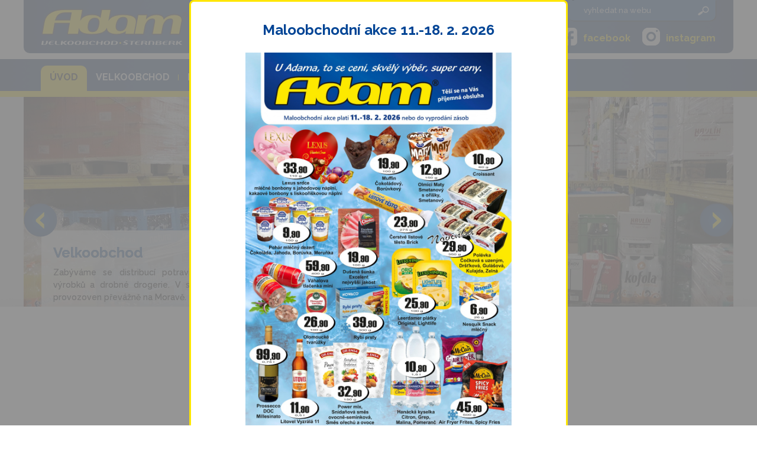

--- FILE ---
content_type: text/html; charset=UTF-8
request_url: https://www.adam-velkoobchod.cz/
body_size: 15261
content:
    <!DOCTYPE html>
<html lang="cs">
  <head>    
    <meta charset="utf-8">    
    <meta http-equiv="X-UA-Compatible" content="IE=edge">    
    <meta name="viewport" content="width=device-width, initial-scale=1">    
    <meta name="author" content="ADAM VELKOOBCHOD – potraviny, nápoje, alkohol"> 
    <meta name="keywords" content="velkoobchod Adam, velkoobchod Šternberk, velkoobchod Olomouc, rozvoz potraviny, velkoobchod alkohol, nealkoholické nápoje, tabákové výrobky, káva, čaj, cukrovinky, velkoobchod potraviny" />  
    <meta name="description" content="ADAM VELKOOBCHOD, s.r.o. se zabývá velkoobchodní distribucí alkoholu, limonád, cukrovinek, tabákových výrobků a drobné drogerie. Působí převážně na Moravě." />    
    <title>
      ADAM VELKOOBCHOD – potraviny, nápoje, alkohol    </title> 
           
    <meta name='robots' content='max-image-preview:large' />
<link rel="alternate" type="application/rss+xml" title="ADAM VELKOOBCHOD – potraviny, nápoje, alkohol &raquo; RSS zdroj" href="https://www.adam-velkoobchod.cz/feed/" />
<link rel="alternate" type="application/rss+xml" title="ADAM VELKOOBCHOD – potraviny, nápoje, alkohol &raquo; RSS komentářů" href="https://www.adam-velkoobchod.cz/comments/feed/" />
<style id='wp-img-auto-sizes-contain-inline-css' type='text/css'>
img:is([sizes=auto i],[sizes^="auto," i]){contain-intrinsic-size:3000px 1500px}
/*# sourceURL=wp-img-auto-sizes-contain-inline-css */
</style>
<style id='wp-block-library-inline-css' type='text/css'>
:root{--wp-block-synced-color:#7a00df;--wp-block-synced-color--rgb:122,0,223;--wp-bound-block-color:var(--wp-block-synced-color);--wp-editor-canvas-background:#ddd;--wp-admin-theme-color:#007cba;--wp-admin-theme-color--rgb:0,124,186;--wp-admin-theme-color-darker-10:#006ba1;--wp-admin-theme-color-darker-10--rgb:0,107,160.5;--wp-admin-theme-color-darker-20:#005a87;--wp-admin-theme-color-darker-20--rgb:0,90,135;--wp-admin-border-width-focus:2px}@media (min-resolution:192dpi){:root{--wp-admin-border-width-focus:1.5px}}.wp-element-button{cursor:pointer}:root .has-very-light-gray-background-color{background-color:#eee}:root .has-very-dark-gray-background-color{background-color:#313131}:root .has-very-light-gray-color{color:#eee}:root .has-very-dark-gray-color{color:#313131}:root .has-vivid-green-cyan-to-vivid-cyan-blue-gradient-background{background:linear-gradient(135deg,#00d084,#0693e3)}:root .has-purple-crush-gradient-background{background:linear-gradient(135deg,#34e2e4,#4721fb 50%,#ab1dfe)}:root .has-hazy-dawn-gradient-background{background:linear-gradient(135deg,#faaca8,#dad0ec)}:root .has-subdued-olive-gradient-background{background:linear-gradient(135deg,#fafae1,#67a671)}:root .has-atomic-cream-gradient-background{background:linear-gradient(135deg,#fdd79a,#004a59)}:root .has-nightshade-gradient-background{background:linear-gradient(135deg,#330968,#31cdcf)}:root .has-midnight-gradient-background{background:linear-gradient(135deg,#020381,#2874fc)}:root{--wp--preset--font-size--normal:16px;--wp--preset--font-size--huge:42px}.has-regular-font-size{font-size:1em}.has-larger-font-size{font-size:2.625em}.has-normal-font-size{font-size:var(--wp--preset--font-size--normal)}.has-huge-font-size{font-size:var(--wp--preset--font-size--huge)}.has-text-align-center{text-align:center}.has-text-align-left{text-align:left}.has-text-align-right{text-align:right}.has-fit-text{white-space:nowrap!important}#end-resizable-editor-section{display:none}.aligncenter{clear:both}.items-justified-left{justify-content:flex-start}.items-justified-center{justify-content:center}.items-justified-right{justify-content:flex-end}.items-justified-space-between{justify-content:space-between}.screen-reader-text{border:0;clip-path:inset(50%);height:1px;margin:-1px;overflow:hidden;padding:0;position:absolute;width:1px;word-wrap:normal!important}.screen-reader-text:focus{background-color:#ddd;clip-path:none;color:#444;display:block;font-size:1em;height:auto;left:5px;line-height:normal;padding:15px 23px 14px;text-decoration:none;top:5px;width:auto;z-index:100000}html :where(.has-border-color){border-style:solid}html :where([style*=border-top-color]){border-top-style:solid}html :where([style*=border-right-color]){border-right-style:solid}html :where([style*=border-bottom-color]){border-bottom-style:solid}html :where([style*=border-left-color]){border-left-style:solid}html :where([style*=border-width]){border-style:solid}html :where([style*=border-top-width]){border-top-style:solid}html :where([style*=border-right-width]){border-right-style:solid}html :where([style*=border-bottom-width]){border-bottom-style:solid}html :where([style*=border-left-width]){border-left-style:solid}html :where(img[class*=wp-image-]){height:auto;max-width:100%}:where(figure){margin:0 0 1em}html :where(.is-position-sticky){--wp-admin--admin-bar--position-offset:var(--wp-admin--admin-bar--height,0px)}@media screen and (max-width:600px){html :where(.is-position-sticky){--wp-admin--admin-bar--position-offset:0px}}

/*# sourceURL=wp-block-library-inline-css */
</style><style id='global-styles-inline-css' type='text/css'>
:root{--wp--preset--aspect-ratio--square: 1;--wp--preset--aspect-ratio--4-3: 4/3;--wp--preset--aspect-ratio--3-4: 3/4;--wp--preset--aspect-ratio--3-2: 3/2;--wp--preset--aspect-ratio--2-3: 2/3;--wp--preset--aspect-ratio--16-9: 16/9;--wp--preset--aspect-ratio--9-16: 9/16;--wp--preset--color--black: #000000;--wp--preset--color--cyan-bluish-gray: #abb8c3;--wp--preset--color--white: #ffffff;--wp--preset--color--pale-pink: #f78da7;--wp--preset--color--vivid-red: #cf2e2e;--wp--preset--color--luminous-vivid-orange: #ff6900;--wp--preset--color--luminous-vivid-amber: #fcb900;--wp--preset--color--light-green-cyan: #7bdcb5;--wp--preset--color--vivid-green-cyan: #00d084;--wp--preset--color--pale-cyan-blue: #8ed1fc;--wp--preset--color--vivid-cyan-blue: #0693e3;--wp--preset--color--vivid-purple: #9b51e0;--wp--preset--gradient--vivid-cyan-blue-to-vivid-purple: linear-gradient(135deg,rgb(6,147,227) 0%,rgb(155,81,224) 100%);--wp--preset--gradient--light-green-cyan-to-vivid-green-cyan: linear-gradient(135deg,rgb(122,220,180) 0%,rgb(0,208,130) 100%);--wp--preset--gradient--luminous-vivid-amber-to-luminous-vivid-orange: linear-gradient(135deg,rgb(252,185,0) 0%,rgb(255,105,0) 100%);--wp--preset--gradient--luminous-vivid-orange-to-vivid-red: linear-gradient(135deg,rgb(255,105,0) 0%,rgb(207,46,46) 100%);--wp--preset--gradient--very-light-gray-to-cyan-bluish-gray: linear-gradient(135deg,rgb(238,238,238) 0%,rgb(169,184,195) 100%);--wp--preset--gradient--cool-to-warm-spectrum: linear-gradient(135deg,rgb(74,234,220) 0%,rgb(151,120,209) 20%,rgb(207,42,186) 40%,rgb(238,44,130) 60%,rgb(251,105,98) 80%,rgb(254,248,76) 100%);--wp--preset--gradient--blush-light-purple: linear-gradient(135deg,rgb(255,206,236) 0%,rgb(152,150,240) 100%);--wp--preset--gradient--blush-bordeaux: linear-gradient(135deg,rgb(254,205,165) 0%,rgb(254,45,45) 50%,rgb(107,0,62) 100%);--wp--preset--gradient--luminous-dusk: linear-gradient(135deg,rgb(255,203,112) 0%,rgb(199,81,192) 50%,rgb(65,88,208) 100%);--wp--preset--gradient--pale-ocean: linear-gradient(135deg,rgb(255,245,203) 0%,rgb(182,227,212) 50%,rgb(51,167,181) 100%);--wp--preset--gradient--electric-grass: linear-gradient(135deg,rgb(202,248,128) 0%,rgb(113,206,126) 100%);--wp--preset--gradient--midnight: linear-gradient(135deg,rgb(2,3,129) 0%,rgb(40,116,252) 100%);--wp--preset--font-size--small: 13px;--wp--preset--font-size--medium: 20px;--wp--preset--font-size--large: 36px;--wp--preset--font-size--x-large: 42px;--wp--preset--spacing--20: 0.44rem;--wp--preset--spacing--30: 0.67rem;--wp--preset--spacing--40: 1rem;--wp--preset--spacing--50: 1.5rem;--wp--preset--spacing--60: 2.25rem;--wp--preset--spacing--70: 3.38rem;--wp--preset--spacing--80: 5.06rem;--wp--preset--shadow--natural: 6px 6px 9px rgba(0, 0, 0, 0.2);--wp--preset--shadow--deep: 12px 12px 50px rgba(0, 0, 0, 0.4);--wp--preset--shadow--sharp: 6px 6px 0px rgba(0, 0, 0, 0.2);--wp--preset--shadow--outlined: 6px 6px 0px -3px rgb(255, 255, 255), 6px 6px rgb(0, 0, 0);--wp--preset--shadow--crisp: 6px 6px 0px rgb(0, 0, 0);}:where(.is-layout-flex){gap: 0.5em;}:where(.is-layout-grid){gap: 0.5em;}body .is-layout-flex{display: flex;}.is-layout-flex{flex-wrap: wrap;align-items: center;}.is-layout-flex > :is(*, div){margin: 0;}body .is-layout-grid{display: grid;}.is-layout-grid > :is(*, div){margin: 0;}:where(.wp-block-columns.is-layout-flex){gap: 2em;}:where(.wp-block-columns.is-layout-grid){gap: 2em;}:where(.wp-block-post-template.is-layout-flex){gap: 1.25em;}:where(.wp-block-post-template.is-layout-grid){gap: 1.25em;}.has-black-color{color: var(--wp--preset--color--black) !important;}.has-cyan-bluish-gray-color{color: var(--wp--preset--color--cyan-bluish-gray) !important;}.has-white-color{color: var(--wp--preset--color--white) !important;}.has-pale-pink-color{color: var(--wp--preset--color--pale-pink) !important;}.has-vivid-red-color{color: var(--wp--preset--color--vivid-red) !important;}.has-luminous-vivid-orange-color{color: var(--wp--preset--color--luminous-vivid-orange) !important;}.has-luminous-vivid-amber-color{color: var(--wp--preset--color--luminous-vivid-amber) !important;}.has-light-green-cyan-color{color: var(--wp--preset--color--light-green-cyan) !important;}.has-vivid-green-cyan-color{color: var(--wp--preset--color--vivid-green-cyan) !important;}.has-pale-cyan-blue-color{color: var(--wp--preset--color--pale-cyan-blue) !important;}.has-vivid-cyan-blue-color{color: var(--wp--preset--color--vivid-cyan-blue) !important;}.has-vivid-purple-color{color: var(--wp--preset--color--vivid-purple) !important;}.has-black-background-color{background-color: var(--wp--preset--color--black) !important;}.has-cyan-bluish-gray-background-color{background-color: var(--wp--preset--color--cyan-bluish-gray) !important;}.has-white-background-color{background-color: var(--wp--preset--color--white) !important;}.has-pale-pink-background-color{background-color: var(--wp--preset--color--pale-pink) !important;}.has-vivid-red-background-color{background-color: var(--wp--preset--color--vivid-red) !important;}.has-luminous-vivid-orange-background-color{background-color: var(--wp--preset--color--luminous-vivid-orange) !important;}.has-luminous-vivid-amber-background-color{background-color: var(--wp--preset--color--luminous-vivid-amber) !important;}.has-light-green-cyan-background-color{background-color: var(--wp--preset--color--light-green-cyan) !important;}.has-vivid-green-cyan-background-color{background-color: var(--wp--preset--color--vivid-green-cyan) !important;}.has-pale-cyan-blue-background-color{background-color: var(--wp--preset--color--pale-cyan-blue) !important;}.has-vivid-cyan-blue-background-color{background-color: var(--wp--preset--color--vivid-cyan-blue) !important;}.has-vivid-purple-background-color{background-color: var(--wp--preset--color--vivid-purple) !important;}.has-black-border-color{border-color: var(--wp--preset--color--black) !important;}.has-cyan-bluish-gray-border-color{border-color: var(--wp--preset--color--cyan-bluish-gray) !important;}.has-white-border-color{border-color: var(--wp--preset--color--white) !important;}.has-pale-pink-border-color{border-color: var(--wp--preset--color--pale-pink) !important;}.has-vivid-red-border-color{border-color: var(--wp--preset--color--vivid-red) !important;}.has-luminous-vivid-orange-border-color{border-color: var(--wp--preset--color--luminous-vivid-orange) !important;}.has-luminous-vivid-amber-border-color{border-color: var(--wp--preset--color--luminous-vivid-amber) !important;}.has-light-green-cyan-border-color{border-color: var(--wp--preset--color--light-green-cyan) !important;}.has-vivid-green-cyan-border-color{border-color: var(--wp--preset--color--vivid-green-cyan) !important;}.has-pale-cyan-blue-border-color{border-color: var(--wp--preset--color--pale-cyan-blue) !important;}.has-vivid-cyan-blue-border-color{border-color: var(--wp--preset--color--vivid-cyan-blue) !important;}.has-vivid-purple-border-color{border-color: var(--wp--preset--color--vivid-purple) !important;}.has-vivid-cyan-blue-to-vivid-purple-gradient-background{background: var(--wp--preset--gradient--vivid-cyan-blue-to-vivid-purple) !important;}.has-light-green-cyan-to-vivid-green-cyan-gradient-background{background: var(--wp--preset--gradient--light-green-cyan-to-vivid-green-cyan) !important;}.has-luminous-vivid-amber-to-luminous-vivid-orange-gradient-background{background: var(--wp--preset--gradient--luminous-vivid-amber-to-luminous-vivid-orange) !important;}.has-luminous-vivid-orange-to-vivid-red-gradient-background{background: var(--wp--preset--gradient--luminous-vivid-orange-to-vivid-red) !important;}.has-very-light-gray-to-cyan-bluish-gray-gradient-background{background: var(--wp--preset--gradient--very-light-gray-to-cyan-bluish-gray) !important;}.has-cool-to-warm-spectrum-gradient-background{background: var(--wp--preset--gradient--cool-to-warm-spectrum) !important;}.has-blush-light-purple-gradient-background{background: var(--wp--preset--gradient--blush-light-purple) !important;}.has-blush-bordeaux-gradient-background{background: var(--wp--preset--gradient--blush-bordeaux) !important;}.has-luminous-dusk-gradient-background{background: var(--wp--preset--gradient--luminous-dusk) !important;}.has-pale-ocean-gradient-background{background: var(--wp--preset--gradient--pale-ocean) !important;}.has-electric-grass-gradient-background{background: var(--wp--preset--gradient--electric-grass) !important;}.has-midnight-gradient-background{background: var(--wp--preset--gradient--midnight) !important;}.has-small-font-size{font-size: var(--wp--preset--font-size--small) !important;}.has-medium-font-size{font-size: var(--wp--preset--font-size--medium) !important;}.has-large-font-size{font-size: var(--wp--preset--font-size--large) !important;}.has-x-large-font-size{font-size: var(--wp--preset--font-size--x-large) !important;}
/*# sourceURL=global-styles-inline-css */
</style>

<style id='classic-theme-styles-inline-css' type='text/css'>
/*! This file is auto-generated */
.wp-block-button__link{color:#fff;background-color:#32373c;border-radius:9999px;box-shadow:none;text-decoration:none;padding:calc(.667em + 2px) calc(1.333em + 2px);font-size:1.125em}.wp-block-file__button{background:#32373c;color:#fff;text-decoration:none}
/*# sourceURL=/wp-includes/css/classic-themes.min.css */
</style>
<link rel='stylesheet' id='contact-form-7-css' href='https://www.adam-velkoobchod.cz/wp-content/plugins/contact-form-7/includes/css/styles.css?ver=6.1.4' type='text/css' media='all' />
<link rel='stylesheet' id='responsive-lightbox-featherlight-css' href='https://www.adam-velkoobchod.cz/wp-content/plugins/responsive-lightbox/assets/featherlight/featherlight.min.css?ver=1.7.14' type='text/css' media='all' />
<link rel='stylesheet' id='responsive-lightbox-featherlight-gallery-css' href='https://www.adam-velkoobchod.cz/wp-content/plugins/responsive-lightbox/assets/featherlight/featherlight.gallery.min.css?ver=1.7.14' type='text/css' media='all' />
<script type="text/javascript" src="https://www.adam-velkoobchod.cz/wp-includes/js/jquery/jquery.min.js?ver=3.7.1" id="jquery-core-js"></script>
<script type="text/javascript" src="https://www.adam-velkoobchod.cz/wp-includes/js/jquery/jquery-migrate.min.js?ver=3.4.1" id="jquery-migrate-js"></script>
<script type="text/javascript" src="https://www.adam-velkoobchod.cz/wp-content/plugins/itro-popup/scripts/itro-scripts.js?ver=6.9" id="itro-scripts-js"></script>
<script type="text/javascript" src="https://www.adam-velkoobchod.cz/wp-content/plugins/responsive-lightbox/assets/featherlight/featherlight.min.js?ver=1.7.14" id="responsive-lightbox-featherlight-js"></script>
<script type="text/javascript" src="https://www.adam-velkoobchod.cz/wp-content/plugins/responsive-lightbox/assets/featherlight/featherlight.gallery.min.js?ver=1.7.14" id="responsive-lightbox-featherlight-gallery-js"></script>
<script type="text/javascript" src="https://www.adam-velkoobchod.cz/wp-includes/js/underscore.min.js?ver=1.13.7" id="underscore-js"></script>
<script type="text/javascript" src="https://www.adam-velkoobchod.cz/wp-content/plugins/responsive-lightbox/assets/infinitescroll/infinite-scroll.pkgd.min.js?ver=4.0.1" id="responsive-lightbox-infinite-scroll-js"></script>
<script type="text/javascript" src="https://www.adam-velkoobchod.cz/wp-content/plugins/responsive-lightbox/assets/dompurify/purify.min.js?ver=3.3.1" id="dompurify-js"></script>
<script type="text/javascript" id="responsive-lightbox-sanitizer-js-before">
/* <![CDATA[ */
window.RLG = window.RLG || {}; window.RLG.sanitizeAllowedHosts = ["youtube.com","www.youtube.com","youtu.be","vimeo.com","player.vimeo.com"];
//# sourceURL=responsive-lightbox-sanitizer-js-before
/* ]]> */
</script>
<script type="text/javascript" src="https://www.adam-velkoobchod.cz/wp-content/plugins/responsive-lightbox/js/sanitizer.js?ver=2.7.0" id="responsive-lightbox-sanitizer-js"></script>
<script type="text/javascript" id="responsive-lightbox-js-before">
/* <![CDATA[ */
var rlArgs = {"script":"featherlight","selector":"lightbox","customEvents":"","activeGalleries":true,"openSpeed":250,"closeSpeed":250,"closeOnClick":"background","closeOnEsc":true,"galleryFadeIn":100,"galleryFadeOut":300,"woocommerce_gallery":false,"ajaxurl":"https:\/\/www.adam-velkoobchod.cz\/wp-admin\/admin-ajax.php","nonce":"f6d58337bf","preview":false,"postId":21608,"scriptExtension":false};

//# sourceURL=responsive-lightbox-js-before
/* ]]> */
</script>
<script type="text/javascript" src="https://www.adam-velkoobchod.cz/wp-content/plugins/responsive-lightbox/js/front.js?ver=2.7.0" id="responsive-lightbox-js"></script>
<link rel="https://api.w.org/" href="https://www.adam-velkoobchod.cz/wp-json/" /><link rel="EditURI" type="application/rsd+xml" title="RSD" href="https://www.adam-velkoobchod.cz/xmlrpc.php?rsd" />
<script type="text/javascript" src="https://www.adam-velkoobchod.cz/wp-includes/js/tw-sack.min.js?ver=1.6.1" id="sack-js"></script>
	<script type="text/javascript">
		//<![CDATA[
				function alo_em_pubblic_form ()
		{

			var alo_cf_array = new Array();
									document.alo_easymail_widget_form.submit.value="odesílám...";
			document.alo_easymail_widget_form.submit.disabled = true;
			document.getElementById('alo_em_widget_loading').style.display = "inline";
			document.getElementById('alo_easymail_widget_feedback').innerHTML = "";

			var alo_em_sack = new sack("https://www.adam-velkoobchod.cz/wp-admin/admin-ajax.php" );

			alo_em_sack.execute = 1;
			alo_em_sack.method = 'POST';
			alo_em_sack.setVar( "action", "alo_em_pubblic_form_check" );
						alo_em_sack.setVar( "alo_em_opt_email", document.alo_easymail_widget_form.alo_em_opt_email.value );

			alo_em_sack.setVar( "alo_em_privacy_agree", ( document.getElementById('alo_em_privacy_agree').checked ? 1 : 0 ) );

						alo_em_sack.setVar( "alo_easymail_txt_generic_error", 'Chyba v průběhu operace' );
			alo_em_sack.setVar( "alo_em_error_email_incorrect", "Emailová adresa není správná");
			alo_em_sack.setVar( "alo_em_error_name_empty", "Políčko pro jméno je prázdné");
			alo_em_sack.setVar( "alo_em_error_privacy_empty", "The Zásady ochrany osobních údajů field is empty");
						alo_em_sack.setVar( "alo_em_error_email_added", "Pozor: tento email již byl zapsán pro odběr, ale nebyl aktivován. Posíláme Vám znovu aktivační email.");
			alo_em_sack.setVar( "alo_em_error_email_activated", "Pozor: tento email již byl zapsán pro odběr");
			alo_em_sack.setVar( "alo_em_error_on_sending", "Chyba při odesílání: prosím, zkuste to znovu");
			alo_em_sack.setVar( "alo_em_txt_ok", "Zápis k odběru byl úspěšný. Příjde Vám email s aktivačním odkazem. Navštivte tento odkaz pro aktivování odběru.");
			alo_em_sack.setVar( "alo_em_txt_subscribe", "Odebírat");
			alo_em_sack.setVar( "alo_em_lang_code", "");

			var cbs = document.getElementById('alo_easymail_widget_form').getElementsByTagName('input');
			var length = cbs.length;
			var lists = "";
			for (var i=0; i < length; i++) {
				if (cbs[i].name == 'alo_em_form_lists' +'[]' && cbs[i].type == 'checkbox') {
					if ( cbs[i].checked ) lists += cbs[i].value + ",";
				}
			}
			alo_em_sack.setVar( "alo_em_form_lists", lists );
			alo_em_sack.setVar( "alo_em_nonce", '5df9975281' );
			alo_em_sack.runAJAX();

			return true;

		}
				//]]>
	</script>
	<style type="text/css">.recentcomments a{display:inline !important;padding:0 !important;margin:0 !important;}</style> 
    <link href="https://www.adam-velkoobchod.cz/wp-content/themes/adam_template/css/bootstrap.min.css" rel="stylesheet" />    
    <link rel="stylesheet" href="https://www.adam-velkoobchod.cz/wp-content/themes/adam_template/style.css?1643199840" />  
    <link rel="stylesheet" href="https://www.adam-velkoobchod.cz/wp-content/themes/adam_template/css/iframemanager.css">
    <link rel="shortcut icon" href="https://www.adam-velkoobchod.cz/wp-content/themes/adam_template/images/favicon.png" />  
    <link rel="apple-touch-icon" href="https://www.adam-velkoobchod.cz/wp-content/themes/adam_template/images/apple-touch-icon.png" /> 
    <link rel="stylesheet" href="https://maxcdn.bootstrapcdn.com/font-awesome/4.7.0/css/font-awesome.min.css" />
    <link href="https://fonts.googleapis.com/css?family=Raleway:300,300i,400,400i,500,500i,600,600i,700,700i&amp;subset=latin-ext" rel="stylesheet"> 
    <!-- HTML5 Shim and Respond.js IE8 support of HTML5 elements and media queries -->     
    <!-- WARNING: Respond.js doesn't work if you view the page via file:// -->     
    <!--[if lt IE 9]>
      <script src="https://oss.maxcdn.com/libs/html5shiv/3.7.0/html5shiv.js"></script>
      <script src="https://oss.maxcdn.com/libs/respond.js/1.4.2/respond.min.js"></script>
    <![endif]-->   
  </head>
  <body>   
    <div id="fb-root"></div>
    <script>(function(d, s, id) {
      var js, fjs = d.getElementsByTagName(s)[0];
      if (d.getElementById(id)) return;
      js = d.createElement(s); js.id = id;
      js.src = "//connect.facebook.net/cs_CZ/sdk.js#xfbml=1&version=v2.4";
      fjs.parentNode.insertBefore(js, fjs);
    }(document, 'script', 'facebook-jssdk'));</script>
    
    <div id="head-back">
      <div class="container">
        <header>
          <div class="container-padding">
            <div class="row">
              <div class="col-lg-3 col-sm-6">
                <div id="logo">         
                  <a title="Zpět na úvodní stránku" href="https://www.adam-velkoobchod.cz"><img class="img-responsive" src="https://www.adam-velkoobchod.cz/wp-content/themes/adam_template/images/logo.png" alt="Adam - Velkoobchod Šternberk" /></a>         
                </div>
              </div>
              <div class="col-lg-5 col-sm-6">
                <div id="slogan">  
                			<div class="textwidget"><p><i>U Adama každý den, nakupujte s úsměvem</i></p>   </div>
		          
                </div>
              </div>
              <div class="col-lg-4 col-md-12">
                <div id="search-cont">  
                  <div class="searche">
                    <form action="https://www.adam-velkoobchod.cz" method="get">
                      <div class="row">             
                        <div class="col-xs-10">
                          <input id="top-s" type="text" class="s_input" name="s" value="" />
                        </div>  
                        <div class="col-xs-2">
                          <input type="submit" value="Hledat" class="s_submit" />
                        </div>
                      </div>    
                    </form>
                  </div>    
                </div>  
                <div id="social">  
                  <a target="_blank" title="Adam velkoobchod na Instagramu" class="in" href="https://www.instagram.com/adamvelkoobchod/"><span>instagram</span></a>  
                  <a target="_blank" title="Adam velkoobchod na Facebooku" class="fb" href="https://www.facebook.com/Adam-velkoobchod-108535149340643/"><span>facebook</span></a>           
                </div>
              </div>
            </div> 
          </div> 
        </header>
      </div>
      <nav class="navbar navbar-inverse navbar-static-top">  
        <div class="navbar-header">                
          <button type="button" class="navbar-toggle" data-toggle="collapse" data-target="#menicko">                    
            <span class="sr-only">Menu</span>                    
            <span class="icon-bar"></span>                    
            <span class="icon-bar"></span>                    
            <span class="icon-bar"></span>                
          </button>                       
        </div> 
        <div class="container">
          <div class="container-padding">   
            <div class="collapse navbar-collapse" id="menicko">
              <div id="access">    
                <div class="menu-vodorovne-menu-container"><ul class="nav navbar-nav navbar-left"><li id="menu-item-8766" class="menu-item menu-item-type-custom menu-item-object-custom current-menu-item current_page_item menu-item-home menu-item-8766"><a href="https://www.adam-velkoobchod.cz/" aria-current="page"><span>Úvod</span></a></li>
<li id="menu-item-675" class="menu-item menu-item-type-post_type menu-item-object-page menu-item-has-children menu-item-675"><a href="https://www.adam-velkoobchod.cz/velkoobchod/"><span>Velkoobchod</span></a>
<ul class="sub-menu">
	<li id="menu-item-8767" class="menu-item menu-item-type-post_type menu-item-object-page menu-item-8767"><a href="https://www.adam-velkoobchod.cz/velkoobchod/rozvoz/"><span>Rozvoz</span></a></li>
	<li id="menu-item-665" class="menu-item menu-item-type-taxonomy menu-item-object-category menu-item-665"><a href="https://www.adam-velkoobchod.cz/kategorie/letaky/"><span>Velkoobchodní letáky</span></a></li>
	<li id="menu-item-8768" class="menu-item menu-item-type-post_type menu-item-object-page menu-item-8768"><a href="https://www.adam-velkoobchod.cz/velkoobchod/nas-sortiment/"><span>Náš sortiment</span></a></li>
	<li id="menu-item-8780" class="posledni menu-item menu-item-type-post_type menu-item-object-page menu-item-8780"><a href="https://www.adam-velkoobchod.cz/velkoobchod/podporujeme/"><span>Gastropotraviny</span></a></li>
	<li id="menu-item-16145" class="menu-item menu-item-type-post_type menu-item-object-page menu-item-16145"><a href="https://www.adam-velkoobchod.cz/velkoobchod/privatni-dovozove-znacky/"><span>Privátní dovozové značky</span></a></li>
	<li id="menu-item-8769" class="menu-item menu-item-type-post_type menu-item-object-page menu-item-8769"><a href="https://www.adam-velkoobchod.cz/velkoobchod/obchodni-zastupci/"><span>Obchodní zástupci</span></a></li>
	<li id="menu-item-8770" class="menu-item menu-item-type-post_type menu-item-object-page menu-item-8770"><a href="https://www.adam-velkoobchod.cz/velkoobchod/objednavkovy-system/"><span>Objednávkový systém</span></a></li>
	<li id="menu-item-9158" class="menu-item menu-item-type-post_type menu-item-object-page menu-item-9158"><a href="https://www.adam-velkoobchod.cz/velkoobchod/komisni-prodej/"><span>Komisní prodej</span></a></li>
</ul>
</li>
<li id="menu-item-8773" class="menu-item menu-item-type-post_type menu-item-object-page menu-item-has-children menu-item-8773"><a href="https://www.adam-velkoobchod.cz/maloobchod/"><span>Maloobchod</span></a>
<ul class="sub-menu">
	<li id="menu-item-8775" class="menu-item menu-item-type-taxonomy menu-item-object-category menu-item-8775"><a href="https://www.adam-velkoobchod.cz/kategorie/maloobchodni-letaky/"><span>Maloobchodní letáky</span></a></li>
	<li id="menu-item-8774" class="menu-item menu-item-type-post_type menu-item-object-page menu-item-8774"><a href="https://www.adam-velkoobchod.cz/maloobchod/soutez/"><span>Soutěž</span></a></li>
</ul>
</li>
<li id="menu-item-32" class="menu-item menu-item-type-post_type menu-item-object-page menu-item-32"><a href="https://www.adam-velkoobchod.cz/cenik/"><span>Ceník</span></a></li>
<li id="menu-item-6337" class="menu-item menu-item-type-post_type menu-item-object-page menu-item-6337"><a href="https://www.adam-velkoobchod.cz/pujcovna/"><span>Půjčovna</span></a></li>
<li id="menu-item-33" class="menu-item menu-item-type-post_type menu-item-object-page menu-item-33"><a href="https://www.adam-velkoobchod.cz/kontakty/"><span>Kontakty</span></a></li>
<li id="menu-item-8776" class="menu-item menu-item-type-post_type menu-item-object-page menu-item-has-children menu-item-8776"><a href="https://www.adam-velkoobchod.cz/volna-mista/"><span>Kariéra</span></a>
<ul class="sub-menu">
	<li id="menu-item-8778" class="menu-item menu-item-type-post_type menu-item-object-page menu-item-8778"><a href="https://www.adam-velkoobchod.cz/volna-mista/benefity/"><span>Benefity</span></a></li>
</ul>
</li>
<li id="menu-item-16368" class="menu-item menu-item-type-custom menu-item-object-custom menu-item-16368"><a target="_blank" href="https://eshop.adam-velkoobchod.cz/"><span>E-Shop</span></a></li>
</ul></div>             
              </div>  
            </div>  
          </div>
        </div>    
    </nav>      
  </div>
    <div class="container">
        <div id="myCarousel" class="carousel slide" data-ride="carousel">                      
            <div class="carousel-inner">
                        
                                                   
                <div class="item active">
                    <a href="https://www.adam-velkoobchod.cz/velkoobchod">                 
                    <div class="fill" style="background-image:url('  https://www.adam-velkoobchod.cz/wp-content/uploads/2017/03/slider01.jpg ');"></div>
                    </a>
                                        <a href="https://www.adam-velkoobchod.cz/velkoobchod">   
                        <div class="carousel-caption"> 
                            <div class="carousel-caption-bg"> 
                                <h2>Velkoobchod</h2> 
                                <p>Zabýváme se distribucí potravin, alkoholu, limonád, cukrovinek, tabákových výrobků a drobné drogerie. V současnosti pravidelně zásobujeme několik set provozoven převážně na Moravě.</p>
                  
                            </div>
                        </div>
                    </a>
                                    </div>    
                   
                <div class="item ">
                    <a href="https://www.adam-velkoobchod.cz/velkoobchod">                 
                    <div class="fill" style="background-image:url('  https://www.adam-velkoobchod.cz/wp-content/uploads/2017/03/slider02.jpg ');"></div>
                    </a>
                                        <a href="https://www.adam-velkoobchod.cz/velkoobchod">   
                        <div class="carousel-caption"> 
                            <div class="carousel-caption-bg"> 
                                <h2>Bohatý sortiment alkoholu</h2> 
                                <p>V našem sortimentu naleznete nabídku známých značek od lihovin, rumu, vodky až po prémiové whisky a vína.</p>
                  
                            </div>
                        </div>
                    </a>
                                    </div>    
                   
                <div class="item ">
                    <a href="https://www.adam-velkoobchod.cz/velkoobchod">                 
                    <div class="fill" style="background-image:url('  https://www.adam-velkoobchod.cz/wp-content/uploads/2017/03/slider03.jpg ');"></div>
                    </a>
                                        <a href="https://www.adam-velkoobchod.cz/velkoobchod">   
                        <div class="carousel-caption"> 
                            <div class="carousel-caption-bg"> 
                                <h2>Pivo na Vaše akce včetně sudového a nealkoholického</h2> 
                                <p>I v některých maloobchodních prodejnách také nabízíme možnost nákupu sudového piva a výčepního zařízení (pouze na živnostenský list).</p>
                  
                            </div>
                        </div>
                    </a>
                                    </div>    
                   
                <div class="item ">
                    <a href="https://www.adam-velkoobchod.cz/velkoobchod">                 
                    <div class="fill" style="background-image:url('  https://www.adam-velkoobchod.cz/wp-content/uploads/2017/03/slider07.jpg ');"></div>
                    </a>
                                        <a href="https://www.adam-velkoobchod.cz/velkoobchod">   
                        <div class="carousel-caption"> 
                            <div class="carousel-caption-bg"> 
                                <h2>Balené vody a nealko</h2> 
                                <p>Minerální vody (perlivé i neperlivé), ovocné džusy, energetické nápoje oblíbených značek, sirupy a multivitamíny.</p>
                  
                            </div>
                        </div>
                    </a>
                                    </div>    
                   
                <div class="item ">
                    <a href="https://www.adam-velkoobchod.cz/velkoobchod">                 
                    <div class="fill" style="background-image:url('  https://www.adam-velkoobchod.cz/wp-content/uploads/2017/03/slider04.jpg ');"></div>
                    </a>
                                        <a href="https://www.adam-velkoobchod.cz/velkoobchod">   
                        <div class="carousel-caption"> 
                            <div class="carousel-caption-bg"> 
                                <h2>Čaje a kávy</h2> 
                                <p>Výběr z kvalitních káv a čajů je u nás samozřejmostí.</p>
                  
                            </div>
                        </div>
                    </a>
                                    </div>    
                   
                <div class="item ">
                    <a href="https://www.adam-velkoobchod.cz/velkoobchod">                 
                    <div class="fill" style="background-image:url('  https://www.adam-velkoobchod.cz/wp-content/uploads/2017/03/slider05.jpg ');"></div>
                    </a>
                                        <a href="https://www.adam-velkoobchod.cz/velkoobchod">   
                        <div class="carousel-caption"> 
                            <div class="carousel-caption-bg"> 
                                <h2>Trvanlivé potraviny: konzervy, oleje, polotovary</h2> 
                                <p>Kromě potravin určených k okamžité spotřebě lze u nás vybírat z široké nabídky trvanlivých potravin.</p>
                  
                            </div>
                        </div>
                    </a>
                                    </div>    
                   
                <div class="item ">
                    <a href="https://www.adam-velkoobchod.cz/velkoobchod">                 
                    <div class="fill" style="background-image:url('  https://www.adam-velkoobchod.cz/wp-content/uploads/2017/03/slider06.jpg ');"></div>
                    </a>
                                        <a href="https://www.adam-velkoobchod.cz/velkoobchod">   
                        <div class="carousel-caption"> 
                            <div class="carousel-caption-bg"> 
                                <h2>Krmení pro domácí mazlíčky</h2> 
                                <p>Nabízíme i krmení pro psy, kočky a další domácí mazlíčky – granule, konzervy.</p>
                  
                            </div>
                        </div>
                    </a>
                                    </div>    
                   
                <div class="item ">
                    <a href="https://www.adam-velkoobchod.cz/maloobchod/">                 
                    <div class="fill" style="background-image:url('  https://www.adam-velkoobchod.cz/wp-content/uploads/2017/03/maloobchod.png ');"></div>
                    </a>
                                        <a href="https://www.adam-velkoobchod.cz/maloobchod/">   
                        <div class="carousel-caption"> 
                            <div class="carousel-caption-bg"> 
                                <h2>Maloobchod</h2> 
                                <p>Již máme přes 15 prodejen ve městech Šternberk, Olomouc, Prostějov, Litovel, Uničov, &#8230;</p>
                  
                            </div>
                        </div>
                    </a>
                                    </div>    
                   
                <div class="item ">
                    <a href="https://www.adam-velkoobchod.cz/pujcovna/">                 
                    <div class="fill" style="background-image:url('  https://www.adam-velkoobchod.cz/wp-content/uploads/2017/03/pujcovani.jpg ');"></div>
                    </a>
                                        <a href="https://www.adam-velkoobchod.cz/pujcovna/">   
                        <div class="carousel-caption"> 
                            <div class="carousel-caption-bg"> 
                                <h2>Půjčovna</h2> 
                                <p>Na Vaše oslavy, rauty a akce Vám zapůjčíme: výčepní zařízení, lednice, výrobníky ledu, slunečníky, party stan (3&#215;3 m), pivní sety (lavičky, stoly). gastro doplňky, sklenice.</p>
                  
                            </div>
                        </div>
                    </a>
                                    </div>    
                     
            </div>
            <a class="left carousel-control" href="#myCarousel" data-slide="prev"><span class="icon-prev-jina"></span></a>        
            <a class="right carousel-control" href="#myCarousel" data-slide="next"><span class="icon-next-jina"></span></a>                             
        </div> 
        <div class="carousel-spodek"></div>
    </div> 

    <div class="container">
        <div class="container-pozadi">
            <div class="container-padding">
                <br />
                <h2 class="text-center">Akční nabídka</h2>
                <div class="row">
                                                               
                    <div class="col-md-2 col-sm-4 col-xs-6 akc">
                                                <a rel="lightbox" href="https://www.adam-velkoobchod.cz/wp-content/uploads/2025/12/15-Brown-Forman-page-001.jpg">                        <div class="nabidka-fill"> 
                            <img src="https://www.adam-velkoobchod.cz/wp-content/uploads/2025/12/15-Brown-Forman-page-001-212x300.jpg" class="img-responsive wp-post-image img-responsive " alt="Jack Daniel´s 0,7l limitovaná edice" title="Jack Daniel´s 0,7l limitovaná edice" decoding="async" fetchpriority="high" srcset="https://www.adam-velkoobchod.cz/wp-content/uploads/2025/12/15-Brown-Forman-page-001-212x300.jpg 212w, https://www.adam-velkoobchod.cz/wp-content/uploads/2025/12/15-Brown-Forman-page-001-849x1200.jpg 849w, https://www.adam-velkoobchod.cz/wp-content/uploads/2025/12/15-Brown-Forman-page-001-768x1086.jpg 768w, https://www.adam-velkoobchod.cz/wp-content/uploads/2025/12/15-Brown-Forman-page-001.jpg 990w" sizes="(max-width: 212px) 100vw, 212px" /> 
                            <div class="nabidka-cena">
                                <div class="cena-s">
                                    <span class="popis">cena s DPH</span><br />
                                    <span class="cena">558,50</span>
                                </div>
                                <div class="cena-bez">
                                    <span class="cena">461,57</span> <br />
                                    <span class="popis">cena bez DPH</span>
                                </div>
                            </div>                                                     
                        </div>
                        <div class="nabidka-nadpis">
                            <h3>Jack Daniel´s 0,7l limitovaná edice</h3>     
                        </div> 
                                  
                        </a>  
                    </div>
                     
                     
                       
                    <div class="col-md-2 col-sm-4 col-xs-6 akc">
                                                <a rel="lightbox" href="https://www.adam-velkoobchod.cz/wp-content/uploads/2025/12/22-UPB-page-001.jpg">                        <div class="nabidka-fill"> 
                            <img src="https://www.adam-velkoobchod.cz/wp-content/uploads/2025/12/22-UPB-page-001-212x300.jpg" class="img-responsive wp-post-image img-responsive " alt="Dugladze Aged Chacha 0,7l" title="Dugladze Aged Chacha 0,7l" decoding="async" srcset="https://www.adam-velkoobchod.cz/wp-content/uploads/2025/12/22-UPB-page-001-212x300.jpg 212w, https://www.adam-velkoobchod.cz/wp-content/uploads/2025/12/22-UPB-page-001-849x1200.jpg 849w, https://www.adam-velkoobchod.cz/wp-content/uploads/2025/12/22-UPB-page-001-768x1086.jpg 768w, https://www.adam-velkoobchod.cz/wp-content/uploads/2025/12/22-UPB-page-001.jpg 990w" sizes="(max-width: 212px) 100vw, 212px" /> 
                            <div class="nabidka-cena">
                                <div class="cena-s">
                                    <span class="popis">cena s DPH</span><br />
                                    <span class="cena">676,39</span>
                                </div>
                                <div class="cena-bez">
                                    <span class="cena">559,-</span> <br />
                                    <span class="popis">cena bez DPH</span>
                                </div>
                            </div>                                                     
                        </div>
                        <div class="nabidka-nadpis">
                            <h3>Dugladze Aged Chacha 0,7l</h3>     
                        </div> 
                                  
                        </a>  
                    </div>
                     <div class="zaraz-dva"></div>  
                     
                       
                    <div class="col-md-2 col-sm-4 col-xs-6 akc">
                                                <a rel="lightbox" href="https://www.adam-velkoobchod.cz/wp-content/uploads/2025/12/24-Maspex-Fleret-page-001.jpg">                        <div class="nabidka-fill"> 
                            <img src="https://www.adam-velkoobchod.cz/wp-content/uploads/2025/12/24-Maspex-Fleret-page-001-212x300.jpg" class="img-responsive wp-post-image img-responsive " alt="Slivovice Tradice 1l" title="Slivovice Tradice 1l" decoding="async" srcset="https://www.adam-velkoobchod.cz/wp-content/uploads/2025/12/24-Maspex-Fleret-page-001-212x300.jpg 212w, https://www.adam-velkoobchod.cz/wp-content/uploads/2025/12/24-Maspex-Fleret-page-001-849x1200.jpg 849w, https://www.adam-velkoobchod.cz/wp-content/uploads/2025/12/24-Maspex-Fleret-page-001-768x1086.jpg 768w, https://www.adam-velkoobchod.cz/wp-content/uploads/2025/12/24-Maspex-Fleret-page-001.jpg 990w" sizes="(max-width: 212px) 100vw, 212px" /> 
                            <div class="nabidka-cena">
                                <div class="cena-s">
                                    <span class="popis">cena s DPH</span><br />
                                    <span class="cena">594,11</span>
                                </div>
                                <div class="cena-bez">
                                    <span class="cena">491,-</span> <br />
                                    <span class="popis">cena bez DPH</span>
                                </div>
                            </div>                                                     
                        </div>
                        <div class="nabidka-nadpis">
                            <h3>Slivovice Tradice 1l</h3>     
                        </div> 
                                  
                        </a>  
                    </div>
                     
                     <div class="zaraz-tri"></div>  
                       
                    <div class="col-md-2 col-sm-4 col-xs-6 akc">
                                                <a rel="lightbox" href="https://www.adam-velkoobchod.cz/wp-content/uploads/2025/12/26-Premier-page-001.jpg">                        <div class="nabidka-fill"> 
                            <img src="https://www.adam-velkoobchod.cz/wp-content/uploads/2025/12/26-Premier-page-001-212x300.jpg" class="img-responsive wp-post-image img-responsive " alt="Yuzee 550g více druhů" title="Yuzee 550g více druhů" decoding="async" srcset="https://www.adam-velkoobchod.cz/wp-content/uploads/2025/12/26-Premier-page-001-212x300.jpg 212w, https://www.adam-velkoobchod.cz/wp-content/uploads/2025/12/26-Premier-page-001-849x1200.jpg 849w, https://www.adam-velkoobchod.cz/wp-content/uploads/2025/12/26-Premier-page-001-768x1086.jpg 768w, https://www.adam-velkoobchod.cz/wp-content/uploads/2025/12/26-Premier-page-001.jpg 990w" sizes="(max-width: 212px) 100vw, 212px" /> 
                            <div class="nabidka-cena">
                                <div class="cena-s">
                                    <span class="popis">cena s DPH</span><br />
                                    <span class="cena">229,60</span>
                                </div>
                                <div class="cena-bez">
                                    <span class="cena">205,-</span> <br />
                                    <span class="popis">cena bez DPH</span>
                                </div>
                            </div>                                                     
                        </div>
                        <div class="nabidka-nadpis">
                            <h3>Yuzee 550g více druhů</h3>     
                        </div> 
                                  
                        </a>  
                    </div>
                     <div class="zaraz-dva"></div>  
                     
                       
                    <div class="col-md-2 col-sm-4 col-xs-6 akc">
                                                <a rel="lightbox" href="https://www.adam-velkoobchod.cz/wp-content/uploads/2025/12/31-GIV-page-001.jpg">                        <div class="nabidka-fill"> 
                            <img src="https://www.adam-velkoobchod.cz/wp-content/uploads/2025/12/31-GIV-page-001-212x300.jpg" class="img-responsive wp-post-image img-responsive " alt="Riunite Frizzante Zero 0,75l" title="Riunite Frizzante Zero 0,75l" decoding="async" srcset="https://www.adam-velkoobchod.cz/wp-content/uploads/2025/12/31-GIV-page-001-212x300.jpg 212w, https://www.adam-velkoobchod.cz/wp-content/uploads/2025/12/31-GIV-page-001-849x1200.jpg 849w, https://www.adam-velkoobchod.cz/wp-content/uploads/2025/12/31-GIV-page-001-768x1086.jpg 768w, https://www.adam-velkoobchod.cz/wp-content/uploads/2025/12/31-GIV-page-001.jpg 990w" sizes="(max-width: 212px) 100vw, 212px" /> 
                            <div class="nabidka-cena">
                                <div class="cena-s">
                                    <span class="popis">cena s DPH</span><br />
                                    <span class="cena">79,28</span>
                                </div>
                                <div class="cena-bez">
                                    <span class="cena">65,52</span> <br />
                                    <span class="popis">cena bez DPH</span>
                                </div>
                            </div>                                                     
                        </div>
                        <div class="nabidka-nadpis">
                            <h3>Riunite Frizzante Zero 0,75l</h3>     
                        </div> 
                                  
                        </a>  
                    </div>
                     
                     
                       
                    <div class="col-md-2 col-sm-4 col-xs-6 akc">
                                                <a rel="lightbox" href="https://www.adam-velkoobchod.cz/wp-content/uploads/2025/12/56-Jula-Atet-page-001.jpg">                        <div class="nabidka-fill"> 
                            <img src="https://www.adam-velkoobchod.cz/wp-content/uploads/2025/12/56-Jula-Atet-page-001-212x300.jpg" class="img-responsive wp-post-image img-responsive " alt="Wellsoft avivážní koncentrát 1l více druhů" title="Wellsoft avivážní koncentrát 1l více druhů" decoding="async" srcset="https://www.adam-velkoobchod.cz/wp-content/uploads/2025/12/56-Jula-Atet-page-001-212x300.jpg 212w, https://www.adam-velkoobchod.cz/wp-content/uploads/2025/12/56-Jula-Atet-page-001-849x1200.jpg 849w, https://www.adam-velkoobchod.cz/wp-content/uploads/2025/12/56-Jula-Atet-page-001-768x1086.jpg 768w, https://www.adam-velkoobchod.cz/wp-content/uploads/2025/12/56-Jula-Atet-page-001.jpg 990w" sizes="(max-width: 212px) 100vw, 212px" /> 
                            <div class="nabidka-cena">
                                <div class="cena-s">
                                    <span class="popis">cena s DPH</span><br />
                                    <span class="cena">44,77</span>
                                </div>
                                <div class="cena-bez">
                                    <span class="cena">37,-</span> <br />
                                    <span class="popis">cena bez DPH</span>
                                </div>
                            </div>                                                     
                        </div>
                        <div class="nabidka-nadpis">
                            <h3>Wellsoft avivážní koncentrát 1l více druhů</h3>     
                        </div> 
                                  
                        </a>  
                    </div>
                     <div class="zaraz-dva"></div>  
                     <div class="zaraz-tri"></div>  
                     
                </div>
            </div>
        </div>
    </div>

    <div class="container">
        <div class="row">
            <div class="col-md-9"> 
                <div id="index-map">
                    <div data-service="gmap" data-id="17ImF_5RYs2XMeFD8xqrG3kRoFuU" data-autoscale></div>
                </div>
                <!-- <iframe src="https://www.google.com/maps/d/embed?mid=17ImF_5RYs2XMeFD8xqrG3kRoFuU&hl=cs" width="900" height="442"></iframe> -->
            </div>     
            <div class="col-md-3"> 
                <div class="sidebar-blok"> 
                    			<div class="textwidget"><h3 class="kontakt text-center">Zavolejte nám</h3>
<p class="kontakt text-center"><strong>+420 607 510 471</strong><br />
adam@adam-velkoobchod.cz
</p></div>
		   
                </div> 
                <div class="sidebar-blok zluta"> 
                    <h3 class="nejblizsi-prodejna">Nejbližší prodejna</h3>
                </div> 
                <div class="sidebar-blok"> 
                    <a href="https://www.adam-velkoobchod.cz/velkoobchod/objednavkovy-system/"><h3 style="padding-top: 45px; padding-bottom: 40px" class="sortiment text-center">Stažení programu<br /> <strong>objednávkového <br />systému</strong></h3></a>
                </div> 
            </div>       
        </div> 
    </div>

    <div class="container">   
        <div class="row">
            <div class="col-md-6">
                <div class="container-pozadi"> 
                    <div class="sidebar-blok"> 
                        <h3 class="facebook text-center">Sledujte náš facebook</h3>
                    </div>  
                    <div class="container-padding obsah">    
                        <div class="fb-page" data-href="https://www.facebook.com/Adam-velkoobchod-108535149340643/" data-tabs="timeline" data-width="500" data-height="780" data-small-header="true" data-adapt-container-width="true" data-hide-cover="true" data-show-facepile="true">
                            <blockquote cite="https://www.facebook.com/Adam-velkoobchod-108535149340643/" class="fb-xfbml-parse-ignore">
                                <a href="https://www.facebook.com/Adam-velkoobchod-108535149340643/">Adam velkoobchod</a>
                            </blockquote>
                        </div>
                    </div> 
                </div> 
            </div>     
            <div class="col-md-6">
                <div class="container-pozadi"> 
                    <div class="sidebar-blok zluta"> 
                        <h3 class="letak text-center">Aktuální velkoobchodní leták</h3>
                    </div>  
                                                                                    <a href="https://www.adam-velkoobchod.cz/letaky/unor-2026/">                           
                            <img src="https://www.adam-velkoobchod.cz/wp-content/uploads/2026/01/01-Titulka-page-001-849x1200.jpg" class="img-responsive wp-post-image img-responsive " alt="Únor 2026" title="Únor 2026" decoding="async" srcset="https://www.adam-velkoobchod.cz/wp-content/uploads/2026/01/01-Titulka-page-001-849x1200.jpg 849w, https://www.adam-velkoobchod.cz/wp-content/uploads/2026/01/01-Titulka-page-001-212x300.jpg 212w, https://www.adam-velkoobchod.cz/wp-content/uploads/2026/01/01-Titulka-page-001-768x1086.jpg 768w, https://www.adam-velkoobchod.cz/wp-content/uploads/2026/01/01-Titulka-page-001.jpg 990w" sizes="(max-width: 849px) 100vw, 849px" />                        </a>
                     
                </div>
            </div>      
        </div> 
    </div>

    <div class="container">
        <div class="row">
            <div class="col-md-9"></div>     
            <div class="col-md-3"> 
                <div class="sidebar-blok"> 
                    <h3 class="text-center">
                        <a href="https://www.adam-velkoobchod.cz/kategorie/aktuality">Aktuality</a>
                    </h3>
                </div> 
            </div>       
        </div> 
        <div class="row">
                                                <div class="col-md-6"> 
                <div class="container-pozadi">
                    <div class="container-padding obsah"> 
                        <div class="news">
                            <a href="https://www.adam-velkoobchod.cz/aktuality/pf-2026/">                        
                                <img src="https://www.adam-velkoobchod.cz/wp-content/uploads/2025/12/PF-2026-150x150.jpg" class="alignleft wp-post-image img-responsive " alt="PF 2026" title="PF 2026" decoding="async" />                            </a> 
                            <h4><a href="https://www.adam-velkoobchod.cz/aktuality/pf-2026/">PF 2026</a> – 18.12.2025</h4> 
                                                    </div>
                    </div> 
                </div>  
            </div>
                        <div class="col-md-6"> 
                <div class="container-pozadi">
                    <div class="container-padding obsah"> 
                        <div class="news">
                            <a href="https://www.adam-velkoobchod.cz/aktuality/provozni-doba-o-vanocich-3/">                        
                                                            </a> 
                            <h4><a href="https://www.adam-velkoobchod.cz/aktuality/provozni-doba-o-vanocich-3/">Provozní doba o Vánocích</a> – 18.12.2025</h4> 
                            <p>Velkoobchod Adam Maloobchodní prodejny Adam</p>
                        </div>
                    </div> 
                </div>  
            </div>
                 
        </div>  
    </div>   
      
  <br />

  <div class="news-bg-obsah">
    <div class="container">
      <div class="container-padding"> 
        <div class="row">
          <div class="col-md-6">
            <h3><i class="fa fa-newspaper-o" aria-hidden="true"></i>&nbsp; Přihlásit se k odběru newsletteru</h3>			<div class="textwidget"><p>Přihlaste se k pravidelnému odběru letáků a důležitých aktualit,<br /> a nic důležitého Vám již neunikne.</p></div>
		          </div>
          <div class="col-md-6">
            <div class="newsletter">
              <div id='alo_em_widget_loading' class='alo_em_widget_loading' style='display:none;'><img src='https://www.adam-velkoobchod.cz/wp-content/plugins/alo-easymail/images/wpspin_light.gif' alt='' style='vertical-align:middle' /> odesílám...</div>
<div id='alo_easymail_widget_feedback'></div>
<form name='alo_easymail_widget_form' id='alo_easymail_widget_form' class='alo_easymail_widget_form alo_easymail_widget_form_public' method='post' action='' onsubmit='alo_em_pubblic_form();return false;'>
<table class='alo_easymail_form_table'><tbody>
  <tr>
  </tr>
  <tr>
    <td><label for='opt_email'>E-mail</label></td>
    <td><input type='text' name='alo_em_opt_email' value='' id='opt_email' maxlength='50' class='input-text' /></td>
  </tr>
</tbody></table>
<div class='alo_easymail_disclaimer'><label for='alo_em_privacy_agree'><input type='checkbox' name='alo_em_privacy_agree' id='alo_em_privacy_agree' value='yes' class='input-checkbox' />Souhlasím, aby moje e-mailová adresa byla uložena a využita pro zasílání newsletterů společnosti ADAM VELKOOBCHOD, s.r.o.</label></div>
<input type='submit' name='submit' value='Odebírat' class='input-submit' />
</form>
            </div>
          </div>
        </div>
      </div>
    </div>
  </div>

  <br />    

  <h2 class="text-center">Významní partneři</h2>
  <div class="bg-bila">
    <div class="container">
      <div class="row">
        <div class="slider2">
          <ul class="bxslider2">
                                        
            <li>
              <div class="items">
                <a title="Brown Forman" href="http://www.brown-forman.cz/Uvodni-stranka.aspx" target="_blank"><img class="hlavni" src="https://www.adam-velkoobchod.cz/wp-content/uploads/2015/07/Copy-of-JD_zakladni_cerne.jpg" alt="logo Brown Forman" /></a> 
              </div>
            </li>
                
            <li>
              <div class="items">
                <a title="Palírna U Zeleného stromu" href="http://www.gsd.cz" target="_blank"><img class="hlavni" src="https://www.adam-velkoobchod.cz/wp-content/uploads/2015/07/PALIRNA_ZNACKA_colour_cmyk.jpg" alt="logo Palírna U Zeleného stromu" /></a> 
              </div>
            </li>
                
            <li>
              <div class="items">
                <a title="Bohemia Sekt" href="http://www.bohemiasekt.cz/cs/" target="_blank"><img class="hlavni" src="https://www.adam-velkoobchod.cz/wp-content/uploads/2015/07/Bohemia-sekt-bs2.jpg" alt="logo Bohemia Sekt" /></a> 
              </div>
            </li>
                
            <li>
              <div class="items">
                <a title="Fleret Destillery" href="https://www.fleret.cz/" target="_blank"><img class="hlavni" src="https://www.adam-velkoobchod.cz/wp-content/uploads/2015/08/fleret_logo.png" alt="logo Fleret Destillery" /></a> 
              </div>
            </li>
                
            <li>
              <div class="items">
                <a title="RUDOLF JELÍNEK" href="http://rjelinek.cz" target="_blank"><img class="hlavni" src="https://www.adam-velkoobchod.cz/wp-content/uploads/2015/07/logo-jelinek.png" alt="logo RUDOLF JELÍNEK" /></a> 
              </div>
            </li>
                
            <li>
              <div class="items">
                <a title="United Brands" href="http://unitedbrands.cz/" target="_blank"><img class="hlavni" src="https://www.adam-velkoobchod.cz/wp-content/uploads/2015/07/United-brands.png" alt="logo United Brands" /></a> 
              </div>
            </li>
                
            <li>
              <div class="items">
                <a title="OLD HEROLD, s.r.o." href="http://oldherold.sk" target="_blank"><img class="hlavni" src="https://www.adam-velkoobchod.cz/wp-content/uploads/2015/08/Old-herold.png" alt="logo OLD HEROLD, s.r.o." /></a> 
              </div>
            </li>
                
            <li>
              <div class="items">
                <a title="HERBA ALKO, spol. s. r. o." href="http://www.herbaalko.cz/" target="_blank"><img class="hlavni" src="https://www.adam-velkoobchod.cz/wp-content/uploads/2015/07/Herbaalko.png" alt="logo HERBA ALKO, spol. s. r. o." /></a> 
              </div>
            </li>
                
            <li>
              <div class="items">
                <a title="Vinné sklepy Lechovice" href="http://www.vslechovice.cz/" target="_blank"><img class="hlavni" src="https://www.adam-velkoobchod.cz/wp-content/uploads/2015/07/Lechovice.png" alt="logo Vinné sklepy Lechovice" /></a> 
              </div>
            </li>
                
            <li>
              <div class="items">
                <a title="VINIUM a.s." href="http://www.vinium.cz" target="_blank"><img class="hlavni" src="https://www.adam-velkoobchod.cz/wp-content/uploads/2015/08/Vinium-1.png" alt="logo VINIUM a.s." /></a> 
              </div>
            </li>
                
            <li>
              <div class="items">
                <a title="Sollus s.r.o." href="http://www.sollus-sro.cz" target="_blank"><img class="hlavni" src="https://www.adam-velkoobchod.cz/wp-content/uploads/2015/07/Logo-Sollus-fialove.jpg" alt="logo Sollus s.r.o." /></a> 
              </div>
            </li>
                
            <li>
              <div class="items">
                <a title="Svijany" href="http://www.pivovarsvijany.cz" target="_blank"><img class="hlavni" src="https://www.adam-velkoobchod.cz/wp-content/uploads/2015/07/Svijany.png" alt="logo Svijany" /></a> 
              </div>
            </li>
                
            <li>
              <div class="items">
                <a title="Big Shock!" href="http://www.bigshock.cz/" target="_blank"><img class="hlavni" src="https://www.adam-velkoobchod.cz/wp-content/uploads/2015/07/Big-shock.png" alt="logo Big Shock!" /></a> 
              </div>
            </li>
                
            <li>
              <div class="items">
                <a title="Sodovkárna Kolín" href="http://www.sodo-kolin.cz" target="_blank"><img class="hlavni" src="https://www.adam-velkoobchod.cz/wp-content/uploads/2015/07/Koli_logo_red_plna-barva.png" alt="logo Sodovkárna Kolín" /></a> 
              </div>
            </li>
                
            <li>
              <div class="items">
                <a title="Pfanner" href="http://www.pfanner.cz" target="_blank"><img class="hlavni" src="https://www.adam-velkoobchod.cz/wp-content/uploads/2015/07/Pfanner.png" alt="logo Pfanner" /></a> 
              </div>
            </li>
                
            <li>
              <div class="items">
                <a title="Mattoni" href="http://www.mattoni.cz" target="_blank"><img class="hlavni" src="https://www.adam-velkoobchod.cz/wp-content/uploads/2015/07/Mattoni.png" alt="logo Mattoni" /></a> 
              </div>
            </li>
                
            <li>
              <div class="items">
                <a title="Mondelez International" href="http://www.mondelezinternational.com/" target="_blank"><img class="hlavni" src="https://www.adam-velkoobchod.cz/wp-content/uploads/2015/07/Mondelez-logo.png" alt="logo Mondelez International" /></a> 
              </div>
            </li>
                
            <li>
              <div class="items">
                <a title="Nestlé CZ" href="https://www.nestle.cz/cz" target="_blank"><img class="hlavni" src="https://www.adam-velkoobchod.cz/wp-content/uploads/2015/07/Nestle.png" alt="logo Nestlé CZ" /></a> 
              </div>
            </li>
                
            <li>
              <div class="items">
                <a title="Carla s.r.o." href="http://carla.cz/" target="_blank"><img class="hlavni" src="https://www.adam-velkoobchod.cz/wp-content/uploads/2015/07/Carla.png" alt="logo Carla s.r.o." /></a> 
              </div>
            </li>
                
            <li>
              <div class="items">
                <a title="Fammilky s.r.o." href="https://www.ovesnasvacinka.cz/" target="_blank"><img class="hlavni" src="https://www.adam-velkoobchod.cz/wp-includes/images/media/default.svg" alt="logo Fammilky s.r.o." /></a> 
              </div>
            </li>
                
            <li>
              <div class="items">
                <a title="Golden Snack" href="http://www.goldensnack.cz" target="_blank"><img class="hlavni" src="https://www.adam-velkoobchod.cz/wp-content/uploads/2015/08/Golden-snack.png" alt="logo Golden Snack" /></a> 
              </div>
            </li>
                
            <li>
              <div class="items">
                <a title="Krajči plus s.r.o." href="http://www.krajci.cz" target="_blank"><img class="hlavni" src="https://www.adam-velkoobchod.cz/wp-content/uploads/2015/07/Krajci-logo.png" alt="logo Krajči plus s.r.o." /></a> 
              </div>
            </li>
                
            <li>
              <div class="items">
                <a title="Secalo a.s." href="http://www.secalo.cz" target="_blank"><img class="hlavni" src="https://www.adam-velkoobchod.cz/wp-content/uploads/2015/07/secalo-logo.png" alt="logo Secalo a.s." /></a> 
              </div>
            </li>
                
            <li>
              <div class="items">
                <a title="ESSA" href="http://essa.eu/" target="_blank"><img class="hlavni" src="https://www.adam-velkoobchod.cz/wp-content/uploads/2015/08/essa.png" alt="logo ESSA" /></a> 
              </div>
            </li>
                
            <li>
              <div class="items">
                <a title="PT servis konzervárna spol. s r.o." href="http://pt-servis.cz" target="_blank"><img class="hlavni" src="https://www.adam-velkoobchod.cz/wp-content/uploads/2015/08/viva-copy.png" alt="logo PT servis konzervárna spol. s r.o." /></a> 
              </div>
            </li>
                
            <li>
              <div class="items">
                <a title="Jula" href="http://www.julacz.cz/" target="_blank"><img class="hlavni" src="https://www.adam-velkoobchod.cz/wp-content/uploads/2015/07/Jula-logo1.png" alt="logo Jula" /></a> 
              </div>
            </li>
                
            <li>
              <div class="items">
                <a title="AKINU CZ s.r.o." href="http://www.akinu.cz" target="_blank"><img class="hlavni" src="https://www.adam-velkoobchod.cz/wp-content/uploads/2015/07/Akinu-logo.png" alt="logo AKINU CZ s.r.o." /></a> 
              </div>
            </li>
             
            <li>
              <div class="items">
                <a title="Velkoobchod Vrtal" href="https://vrtal.cz" target="_blank">
                  <img class="hlavni" src="https://vrtal.cz/img/layout/logo.svg" alt="logo Vrtal" />
                </a> 
              </div>
            </li>             
          </ul>
        </div>
      </div>
    </div>
  </div>

  <footer> 
    <div class="container">
      <div class="container-padding">
        <div class="row">
          <div class="col-md-7">
            <div class="menu-doplnkove-menu-container"><ul id="menu-doplnkove-menu" class="menu"><li id="menu-item-1462" class="menu-item menu-item-type-post_type menu-item-object-page menu-item-1462"><a href="https://www.adam-velkoobchod.cz/informace-o-prodeji-lihovin/">Informace o prodeji lihovin</a></li>
<li id="menu-item-8910" class="menu-item menu-item-type-taxonomy menu-item-object-category menu-item-8910"><a href="https://www.adam-velkoobchod.cz/kategorie/certifikaty/">Certifikáty</a></li>
<li id="menu-item-8781" class="menu-item menu-item-type-post_type menu-item-object-page menu-item-8781"><a href="https://www.adam-velkoobchod.cz/alergeny/">Alergeny</a></li>
<li id="menu-item-8909" class="menu-item menu-item-type-taxonomy menu-item-object-category menu-item-8909"><a href="https://www.adam-velkoobchod.cz/kategorie/aktuality/">Aktuality</a></li>
<li id="menu-item-11198" class="menu-item menu-item-type-post_type menu-item-object-page menu-item-11198"><a href="https://www.adam-velkoobchod.cz/cookies/">Cookies</a></li>
</ul></div>   
            <p>&copy; 2026 - <strong>ADAM VELKOOBCHOD, s.r.o.</strong>&nbsp;&nbsp; | &nbsp;&nbsp;<a title="Zobrazit mapu webu v XML" href="https://www.adam-velkoobchod.cz/sitemap.xml">mapa webu</a>&nbsp;&nbsp; | &nbsp;&nbsp;<a href="https://www.adam-velkoobchod.cz/prihlasit">administrace</a></p>
          </div>
          <div class="col-md-5">
            <div class="webdesign">
              <!-- <span class="miro"><a target="_blank" href="http://mepcomp.com" title="Webhosting, sítě, PC">Webhosting</a></span>  -->
              <span class="fv"><a target="_blank" href="https://frantisekvalek.cz" title="Kvalitní tvorba www stránek Olomouc" rel="nofollow">Tvorba webu Šternberk</a></span>
            </div> 
          </div>       
        </div>
      </div>
    </div>
  </footer>

  <div class="carousel-spodek"></div> 
  <script src="https://www.adam-velkoobchod.cz/wp-content/themes/adam_template/js/jquery.js"></script>       
  <script src="https://www.adam-velkoobchod.cz/wp-content/themes/adam_template/js/bootstrap.min.js"></script>    
  <script src="https://www.adam-velkoobchod.cz/wp-content/themes/adam_template/js/doplnek.js"></script>     
  <script src="https://www.adam-velkoobchod.cz/wp-content/themes/adam_template/js/easing.js"></script>  
  <!-- Cookies 2022 -->
  <script src="https://www.adam-velkoobchod.cz/wp-content/themes/adam_template/js/iframemanager.js?v=1"></script>
  <script src="https://www.adam-velkoobchod.cz/wp-content/themes/adam_template/js/iframemanager-init.js?v=1"></script>

  <script src="https://www.adam-velkoobchod.cz/wp-content/themes/adam_template/js/cookieconsent.js?v=1"></script>
  <script src="https://www.adam-velkoobchod.cz/wp-content/themes/adam_template/js/cookieconsent-init.js?v=1"></script>
  <!-- bxSlider Javascript file -->
  <script src="https://www.adam-velkoobchod.cz/wp-content/themes/adam_template/bxslider/jquery.bxslider.min.js"></script>
  <link href="https://www.adam-velkoobchod.cz/wp-content/themes/adam_template/bxslider/jquery.bxslider.css" rel="stylesheet" />
  <script type="text/javascript">
    $(document).ready(function(){
      $('.bxslider').bxSlider({
        minSlides: 1,
        maxSlides: 1,
        slideWidth: 90,
        slideMargin: 0,
        auto: true
      });
    });

    $(document).ready(function(){
      $('.bxslider2').bxSlider({
        minSlides: 1,
        maxSlides: 6,
        slideWidth: 180,
        slideMargin: 0,
        controls: true,
        auto: true
      });
    });
  </script> 
  <script type="text/javascript">
    jQuery(document).ready(function($){
    	$('#top-s').val('vyhledat na webu').focus(function(){ $(this).val(''); }).blur(function(){ if($(this).val() == '') $(this).val('vyhledat na webu'); });
    });
  </script> 
  <script type="speculationrules">
{"prefetch":[{"source":"document","where":{"and":[{"href_matches":"/*"},{"not":{"href_matches":["/wp-*.php","/wp-admin/*","/wp-content/uploads/*","/wp-content/*","/wp-content/plugins/*","/wp-content/themes/adam_template/*","/*\\?(.+)"]}},{"not":{"selector_matches":"a[rel~=\"nofollow\"]"}},{"not":{"selector_matches":".no-prefetch, .no-prefetch a"}}]},"eagerness":"conservative"}]}
</script>
    <style>
        /* POP-UP */
        #age_button_area {
            padding-top: 10px;
            position: relative;
            width: 100%;
            bottom: 5px;
            padding-top: 5px;
        }

        #ageEnterButton {
            border-color: ;
            background: ;
            color: ;
        }

        #ageLeaveButton {
            border-color: ;
            background: ;
            color: ;
        }

        #popup_content {
        overflow-y:hidden; overflow-x: auto;
            height: 100%;
            width: 100%;
        }

        #itro_popup {
            visibility: hidden;
            opacity: 0;
            position: fixed;
            background-image: ;
            background-repeat: no-repeat;
            background-position: center center;
            margin: 0 auto;
            left: 1px;
            right: 1px;
            z-index: 2147483647 !important;
        padding:30px !important; border: solid;border-color:#FFE600; border-radius: 8px;
            border-width: 3px;
            width: 50%;
            height: auto;
            background-color: #FFFFFF;
                }

        #close_cross {
            cursor: pointer;
            width: 20px;
            position: absolute;
            top: -22px;
            right: -22px;
        }

        #popup_countdown {
            color: ;
            width: 100%;
            padding-top: 0px;
            padding-bottom: 0px;
            background-color: #FFE600;
            height: 0px;
            overflow: hidden;
            position: absolute;
            bottom: 0px;
            left: 0px;
            border-bottom-left: 8px;
            border-bottom-right: 8px;
        }

        #itro_opaco {
            display: none;
            position: fixed;
            background-color: #8A8A8A;
            font-size: 10px;
            font-family: Verdana;
            top: 100px;
            width: 100%;
            height: 100%;
            z-index: 2147483646 !important;
            left: 0px;
            right: 0px;
            top: 0px;
            bottom: 0px;
            opacity: 0.90;
            filter: alpha(opacity= 90); /* For IE8 and earlier */
        }

        /* label under the popup used to close it for mobile devices */
        #ipp_mobile_close_tab {
            display: none;
            border: none;
            position: absolute;
            padding: 5px;
            width: 80px;
            text-align: center;
            left: 1px;
            right: 1px;
            margin: auto;
            background-color: #FFE600        }

        #ipp_mobile_close_txt {
            font-weight: bold;
            cursor: pointer;
        }

        /* RESPONSIVE CSS */
        @media screen and (max-width: 780px) {
            #itro_popup {
                max-width: 470px;
            position: absolute; top: 50px            }

            #close_cross {
                display: none;
            }

            #ipp_mobile_close_tab {
                display: block;
            }
        }

        @media screen and (max-width: 480px) {
            #itro_popup {
                max-width: 300px
            }
        }

        
                @media screen and (max-width: 1024px)
                {
                    #itro_popup{display: none !important;}
                    #itro_opaco{display: none !important;}
                }    </style>
    	<div id="itro_popup">
	<div id="popup_countdown" align="center">This popup will close in:<b id="timer"></b></div><img id="close_cross" src="https://www.adam-velkoobchod.cz/wp-content/plugins/itro-popup/images/close-icon.png" alt="CLOSE" title="CLOSE" onclick="itro_exit_anim();">		<div id="popup_content"><h1 style="text-align: center;">Maloobchodní akce 11.-18. 2. 2026</h1><p><a href="https://www.adam-velkoobchod.cz/wp-content/uploads/2026/01/1-Titulka-page-001-1.jpg"><img class="aligncenter wp-image-21609" src="https://www.adam-velkoobchod.cz/wp-content/uploads/2026/01/1-Titulka-page-001-1.jpg" alt="" width="450" height="636" /></a></p><p style="text-align: center;"> </p><p>&nbsp;</p>		</div>
				<div id="ipp_mobile_close_tab">
			<span id="ipp_mobile_close_txt" onclick="itro_exit_anim();">CLOSE</span>
		</div> 
			</div>
	<div id="itro_opaco"  onclick="itro_exit_anim();"  ></div>
	<script type="text/javascript">
	/* init var */
	itro_cookie_expiration = 24;
	itro_is_preview = false;/* pass true if is the preview page. used for cookie control via js due W3 total cache or similar */
	auto_margin = "yes";
	
	/* invert the color of the mobile close tab label text */
	jQuery('#ipp_mobile_close_txt').css({color: itro_invert_color(itro_rgb2hex(jQuery('#itro_popup').css('border-bottom-color'))) });
	itro_age_restriction = false;				document.onkeydown = function(event) 
				{
					event = event || window.event;
					var key = event.keyCode;
					if(key===27)
					{
						jQuery("#itro_popup").fadeOut(function() {jQuery("#itro_opaco").fadeOut();});
					} 
				}; 				itro_enter_anim(auto_margin);
							var popTime=10;
				interval_id = setInterval(function(){popTimer();},1000); /* the countdown  */
					</script>
<script type="text/javascript" src="https://www.adam-velkoobchod.cz/wp-includes/js/dist/hooks.min.js?ver=dd5603f07f9220ed27f1" id="wp-hooks-js"></script>
<script type="text/javascript" src="https://www.adam-velkoobchod.cz/wp-includes/js/dist/i18n.min.js?ver=c26c3dc7bed366793375" id="wp-i18n-js"></script>
<script type="text/javascript" id="wp-i18n-js-after">
/* <![CDATA[ */
wp.i18n.setLocaleData( { 'text direction\u0004ltr': [ 'ltr' ] } );
//# sourceURL=wp-i18n-js-after
/* ]]> */
</script>
<script type="text/javascript" src="https://www.adam-velkoobchod.cz/wp-content/plugins/contact-form-7/includes/swv/js/index.js?ver=6.1.4" id="swv-js"></script>
<script type="text/javascript" id="contact-form-7-js-translations">
/* <![CDATA[ */
( function( domain, translations ) {
	var localeData = translations.locale_data[ domain ] || translations.locale_data.messages;
	localeData[""].domain = domain;
	wp.i18n.setLocaleData( localeData, domain );
} )( "contact-form-7", {"translation-revision-date":"2025-12-03 20:20:51+0000","generator":"GlotPress\/4.0.3","domain":"messages","locale_data":{"messages":{"":{"domain":"messages","plural-forms":"nplurals=3; plural=(n == 1) ? 0 : ((n >= 2 && n <= 4) ? 1 : 2);","lang":"cs_CZ"},"This contact form is placed in the wrong place.":["Tento kontaktn\u00ed formul\u00e1\u0159 je um\u00edst\u011bn na \u0161patn\u00e9m m\u00edst\u011b."],"Error:":["Chyba:"]}},"comment":{"reference":"includes\/js\/index.js"}} );
//# sourceURL=contact-form-7-js-translations
/* ]]> */
</script>
<script type="text/javascript" id="contact-form-7-js-before">
/* <![CDATA[ */
var wpcf7 = {
    "api": {
        "root": "https:\/\/www.adam-velkoobchod.cz\/wp-json\/",
        "namespace": "contact-form-7\/v1"
    }
};
//# sourceURL=contact-form-7-js-before
/* ]]> */
</script>
<script type="text/javascript" src="https://www.adam-velkoobchod.cz/wp-content/plugins/contact-form-7/includes/js/index.js?ver=6.1.4" id="contact-form-7-js"></script>
 
  <!-- Global site tag (gtag.js) - Google Analytics -->
  <script type="text/plain" data-cookiecategory="analytics" async src="https://www.googletagmanager.com/gtag/js?id=UA-30671476-1"></script>
  <script type="text/plain" data-cookiecategory="analytics">
    window.dataLayer = window.dataLayer || [];
    function gtag(){dataLayer.push(arguments);}
    gtag('js', new Date());

    gtag('config', 'UA-30671476-1');
  </script>
                                                       
  </body>
</html>                                                                                                

--- FILE ---
content_type: image/svg+xml
request_url: https://www.adam-velkoobchod.cz/wp-content/themes/adam_template/images/fv.svg
body_size: 2892
content:
<?xml version="1.0" encoding="UTF-8"?>
<!DOCTYPE svg PUBLIC "-//W3C//DTD SVG 1.1//EN" "http://www.w3.org/Graphics/SVG/1.1/DTD/svg11.dtd">
<!-- Creator: CorelDRAW SE -->
<svg xmlns="http://www.w3.org/2000/svg" xml:space="preserve" width="118px" height="25px" version="1.1" style="shape-rendering:geometricPrecision; text-rendering:geometricPrecision; image-rendering:optimizeQuality; fill-rule:evenodd; clip-rule:evenodd"
viewBox="0 0 118000 25069"
 xmlns:xlink="http://www.w3.org/1999/xlink">
 <defs>
  <style type="text/css">
   <![CDATA[
    .fil1 {fill:#2B2A29}
    .fil0 {fill:#2B2A29;fill-rule:nonzero}
   ]]>
  </style>
 </defs>
 <g id="Vrstva_x0020_1">
  <metadata id="CorelCorpID_0Corel-Layer"/>
  <path class="fil0" d="M37785 10863l-1221 118 -257 -1402 -2584 0 0 2687 3625 0 0 1208 -3625 0 0 2018 1401 0 0 1219 -3791 0 0 -1219 963 0 0 -5913 -963 0 0 -1221 6194 0 258 2505 0 0zm4177 -11c386,0 745,106 1080,321l244 1798 -1067 130 -218 -990c-172,-86 -318,-130 -438,-130 -240,0 -447,100 -623,297 -176,197 -263,471 -263,823l0 2558 1143 0 0 1052 -3380 0 0 -1052 861 0 0 -3652 -899 0 0 -1067 2172 0 0 1081c103,-326 267,-602 495,-829 226,-227 524,-340 893,-340l0 0zm2609 514c428,-206 810,-347 1144,-426 334,-77 720,-114 1157,-114 642,0 1171,163 1587,487 415,327 623,815 623,1467l0 2596c0,343 142,514 425,514 76,0 175,-17 295,-51l13 758c-283,163 -591,244 -925,244 -729,0 -1123,-382 -1183,-1144l0 -27c-171,301 -414,571 -726,811 -313,240 -701,360 -1163,360 -403,0 -800,-122 -1189,-366 -390,-246 -585,-671 -585,-1279 0,-711 283,-1181 848,-1409 566,-226 1178,-339 1839,-339 162,0 329,3 501,13 170,8 329,21 475,39l0 -322c0,-344 -60,-652 -180,-927 -120,-273 -420,-409 -900,-409 -179,0 -349,12 -507,38 -159,24 -311,77 -457,154l-231 887 -1105 -115 244 -1440 0 0zm3136 3059l0 -206c-146,-17 -295,-35 -450,-51 -154,-18 -313,-26 -475,-26 -344,0 -649,60 -919,180 -270,119 -405,360 -405,720 0,522 278,782 836,782 324,0 633,-117 925,-352 291,-235 453,-586 488,-1047zm9704 2286l-3084 0 0 -1052 848 0 0 -2262c0,-549 -100,-937 -296,-1164 -197,-227 -472,-340 -822,-340 -437,0 -783,141 -1035,424 -254,281 -384,630 -392,1041l0 2301 861 0 0 1052 -3098 0 0 -1052 862 0 0 -3652 -900 0 0 -1067 2275 0 0 940c402,-703 1041,-1054 1915,-1054 548,0 1019,167 1414,501 394,333 591,857 591,1568l0 2764 861 0 0 1052 0 0zm5167 -1695c-164,1217 -840,1825 -2031,1825 -616,0 -1108,-163 -1471,-488 -365,-326 -547,-781 -547,-1363l0 -3033 -848 0 0 -1017 848 0 0 -1785 1376 0 0 1785 2146 0 0 1017 -2146 0 0 2815c0,607 265,912 796,912 145,0 309,-54 489,-162 180,-106 304,-382 373,-829l1015 323 0 0zm3470 1695l-3084 0 0 -1052 861 0 0 -3652 -913 0 0 -1067 2275 0 0 4719 861 0 0 1052 0 0zm5026 -8160l-1671 1581 -463 0 -1670 -1581 398 -552 1607 938 1401 -953 398 567zm629 6439c0,600 -247,1058 -738,1376 -493,317 -1122,475 -1883,475 -412,0 -826,-47 -1241,-141 -416,-94 -790,-236 -1124,-424l205 -1491 1080 101 -13 747c163,68 336,116 521,141 183,26 349,39 495,39 350,0 657,-63 919,-186 260,-125 391,-312 391,-559 0,-241 -118,-412 -353,-514 -236,-103 -528,-184 -880,-238 -352,-56 -704,-133 -1055,-232 -351,-99 -645,-262 -880,-488 -236,-228 -354,-569 -354,-1022 0,-670 255,-1127 766,-1375 509,-249 1047,-373 1613,-373 745,0 1447,175 2107,527l142 1427 -1080 128 -116 -861c-334,-128 -672,-193 -1015,-193 -266,0 -491,53 -675,161 -184,106 -276,276 -276,506 0,241 115,408 347,503 231,94 518,169 861,225 342,55 685,132 1028,231 343,98 630,261 861,487 232,228 347,569 347,1023l0 0zm6196 -38c-51,505 -301,946 -746,1324 -446,376 -1058,565 -1838,565 -840,0 -1529,-247 -2069,-739 -540,-492 -810,-1219 -810,-2180 0,-881 246,-1618 740,-2209 491,-591 1179,-887 2062,-887 797,0 1429,238 1896,713 466,476 704,1077 714,1807 0,239 -26,496 -78,770l-3894 0c77,1080 591,1620 1542,1620 446,0 765,-108 958,-321 192,-216 318,-442 379,-682l1144 219 0 0zm-1466 -1684c34,-343 -44,-666 -237,-970 -193,-305 -517,-456 -971,-456 -411,0 -724,136 -938,409 -215,275 -347,614 -398,1017l2544 0 0 0zm8586 3443l-2879 0 0 -1052 669 0 -1208 -1440 -926 0 0 1440 642 0 0 1052 -2878 0 0 -1052 861 0 0 -6735 -913 0 0 -1054 2288 0 0 5360 990 0 1015 -1223 -758 0 0 -1067 2814 0 0 1067 -719 0 -1362 1595 1747 2057 617 0 0 1052zm10900 -7132l-772 0 -2982 7132 -1027 0 -2982 -7132 -798 0 0 -1221 3291 0 -926 1221 0 0 1980 4949 64 0 1928 -4949 0 0 -939 -1221 3163 0 0 1221zm4241 -694l-2403 1247 -373 -553 2044 -1773 732 1079zm-4113 2481c429,-206 810,-347 1144,-426 335,-77 719,-114 1157,-114 642,0 1172,163 1587,487 416,327 624,815 624,1467l0 2596c0,343 141,514 424,514 77,0 175,-17 295,-51l13 758c-283,163 -591,244 -925,244 -728,0 -1123,-382 -1183,-1144l0 -27c-171,301 -413,571 -726,811 -313,240 -700,360 -1163,360 -403,0 -799,-122 -1189,-366 -390,-246 -585,-671 -585,-1279 0,-711 283,-1181 849,-1409 565,-226 1177,-339 1837,-339 163,0 330,3 502,13 171,8 329,21 475,39l0 -322c0,-344 -59,-652 -179,-927 -121,-273 -420,-409 -900,-409 -180,0 -349,12 -508,38 -159,24 -312,77 -456,154l-231 887 -1106 -115 244 -1440zm3136 3059l0 -206c-146,-17 -295,-35 -449,-51 -155,-18 -313,-26 -476,-26 -342,0 -649,60 -919,180 -270,119 -405,360 -405,720 0,522 278,782 835,782 326,0 635,-117 926,-352 291,-235 454,-586 488,-1047zm5643 2286l-3085 0 0 -1052 861 0 0 -6735 -912 0 0 -1054 2275 0 0 7789 861 0 0 1052 0 0zm6053 -1759c-51,505 -300,946 -745,1324 -447,376 -1058,565 -1838,565 -840,0 -1530,-247 -2069,-739 -540,-492 -810,-1219 -810,-2180 0,-881 246,-1618 739,-2209 493,-591 1181,-887 2063,-887 797,0 1428,238 1896,713 467,476 703,1077 713,1807 0,239 -26,496 -77,770l-3895 0c77,1080 592,1620 1543,1620 445,0 764,-108 957,-321 193,-216 320,-442 380,-682l1143 219 0 0zm-1465 -1684c34,-343 -45,-666 -237,-970 -193,-305 -516,-456 -971,-456 -412,0 -725,136 -938,409 -214,275 -347,614 -398,1017l2544 0 0 0zm8586 3443l-2879 0 0 -1052 668 0 -1208 -1440 -925 0 0 1440 642 0 0 1052 -2879 0 0 -1052 861 0 0 -6735 -912 0 0 -1054 2288 0 0 5360 989 0 1015 -1223 -758 0 0 -1067 2815 0 0 1067 -720 0 -1362 1595 1748 2057 617 0 0 1052zm-60319 -5771l7506 0 0 1067 -7506 0 0 -1067z"/>
  <path class="fil0" d="M19910 9579l-771 0 -2981 7132 -1029 0 -2982 -7132 -796 0 0 -1221 3289 0 -925 1221 1 0 1979 4947 64 0 1928 -4947 0 0 -938 -1221 3161 0 0 1221 0 0zm-8434 0l-1347 0 -2583 0 0 2685 3624 0 0 1208 -3624 0 0 2018 1401 0 0 1221 -3792 0 0 -1221 964 0 0 -5911 -964 0 0 -1221 6196 0 125 1221z"/>
  <path class="fil1" d="M12533 1c6922,0 12534,5611 12534,12533 0,6923 -5612,12534 -12534,12534 -6922,0 -12533,-5611 -12533,-12534 0,-6922 5611,-12533 12533,-12533zm0 1428c6133,0 11104,4973 11104,11105 0,6133 -4971,11106 -11104,11106 -6132,0 -11105,-4973 -11105,-11106 0,-6132 4973,-11105 11105,-11105z"/>
  <rect class="fil1" transform="matrix(0.0502921 -0.0502927 0.0502962 0.0502968 63252.3 8550.5)" width="24915" height="24915"/>
 </g>
</svg>


--- FILE ---
content_type: application/javascript
request_url: https://www.adam-velkoobchod.cz/wp-content/themes/adam_template/js/iframemanager-init.js?v=1
body_size: 604
content:
window.addEventListener('load', function(){
    
    var manager = iframemanager();
    
    manager.run({
        currLang: 'cs',
        services : {
            gmap : {
                embedUrl: 'https://www.google.com/maps/d/embed?mid={data-id}&hl=cs',
                thumbnailUrl: 'https://www.adam-velkoobchod.cz/wp-content/themes/adam_template/images/map_placeholder2.jpg',
                iframe : {
                    allow : 'accelerometer; encrypted-media; gyroscope; picture-in-picture; fullscreen;',
                },
                cookie : {
                    name : 'cc_maps'
                },
                languages : {
                    cs : {
                        notice: 'Kliknutím přijměte marketingové soubory cookies (<a rel="noreferrer" href="https://www.google.com/intl/cs/help/terms_maps/" title="Podmínky map Google" target="_blank">podmínky map Google</a>) a povolíte tento obsah.',
                        loadBtn: 'Načíst mapu',
                        loadAllBtn: 'Neptat se znovu'
                    }
                }
            },
            gmapf : {
                embedUrl: 'https://www.google.com/maps/d/embed?mid={data-id}&hl=cs',
                thumbnailUrl: 'https://www.adam-velkoobchod.cz/wp-content/themes/adam_template/images/map_placeholder_f.jpg',
                iframe : {
                    allow : 'accelerometer; encrypted-media; gyroscope; picture-in-picture; fullscreen;',
                },
                cookie : {
                    name : 'cc_mapsf'
                },
                languages : {
                    cs : {
                        notice: 'Kliknutím přijměte marketingové soubory cookies (<a rel="noreferrer" href="https://www.google.com/intl/cs/help/terms_maps/" title="Podmínky map Google" target="_blank">podmínky map Google</a>) a povolíte tento obsah.',
                        loadBtn: 'Načíst mapu',
                        loadAllBtn: 'Neptat se znovu'
                    }
                }
            },
            gmapmo : {
                embedUrl: 'https://www.google.com/maps/d/embed?mid={data-id}&hl=cs',
                thumbnailUrl: 'https://www.adam-velkoobchod.cz/wp-content/themes/adam_template/images/map_placeholder_mo.jpg',
                iframe : {
                    allow : 'accelerometer; encrypted-media; gyroscope; picture-in-picture; fullscreen;',
                },
                cookie : {
                    name : 'cc_maps_mo'
                },
                languages : {
                    cs : {
                        notice: 'Kliknutím přijměte marketingové soubory cookies (<a rel="noreferrer" href="https://www.google.com/intl/cs/help/terms_maps/" title="Podmínky map Google" target="_blank">podmínky map Google</a>) a povolíte tento obsah.',
                        loadBtn: 'Načíst mapu',
                        loadAllBtn: 'Neptat se znovu'
                    }
                }
            }                        
        }
    });
});